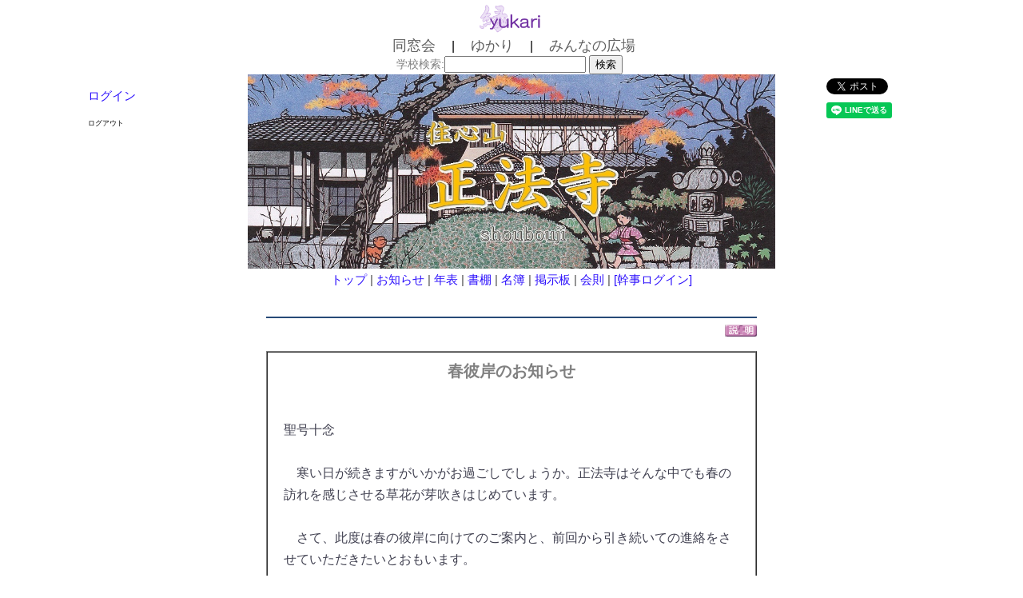

--- FILE ---
content_type: text/html; charset=UTF-8
request_url: https://yarouyo.jp/readnote.php?no=1361
body_size: 13531
content:
<?xml version="1.0" encoding="UTF-8"?>
<!DOCTYPE html PUBLIC "-//W3C//DTD XHTML 1.0 Transitional//EN"
 "http://www.w3.org/TR/xhtml1/DTD/xhtml1-transitional.dtd">
<html xmlns="http://www.w3.org/1999/xhtml" xml:lang="ja" lang="ja" style="height:100%">
<head>
<title>同窓会やろうよ！</title>
<meta name="robots" content="index,follow" />
<meta http-equiv="Content-Type" content="text/html; charset=UTF-8" />
<meta name="description" content="" />
<meta name="keywords" content="" />
<meta http-equiv="content-style-type" content="text/css" /> 
<link rel="stylesheet" href="https://yarouyo.jp/base.css" type="text/css" />
<meta http-equiv="Content-Script-Type" content="text/javascript" />
<!-- Google tag (gtag.js) -->
<script async src="https://www.googletagmanager.com/gtag/js?id=G-89R59QR640"></script>
<script>
  window.dataLayer = window.dataLayer || [];
  function gtag(){dataLayer.push(arguments);}
  gtag('js', new Date());

  gtag('config', 'G-89R59QR640');
</script>
</head>
<body style="height:100%">

<a id="top"></a>

<table summary="a" border="0" cellpadding="0" cellspacing="0" align="center" style="width:100%; background: url(https://yarouyo.jp/img/back.gif) center top no-repeat;">
  <tr>
    <td align="center" valign="bottom" >
      <img src='./img/logo_70_2.png' height='45' border='0' /><br />
    </td>
  </td>
  <tr>
    <td align="center" valign="middle">
      <img src="./img/space.gif" width="2" height="15" border="0" />
      <a href="./reunion.php"><font class="a18">同窓会</font></a>      　|　
      <a href="./club.php"><font class="a18">ゆかり</font></a>      　|　
      <a href="./danwa.php"><font class="a18">みんなの広場</font></a><br />
    </td>
  </tr>
  <tr>
    <td align="center">
      <form action="./reunion.php" name="search" method="post">
      <font class="a14">学校検索:</font><input type="text" name="keyword" size="20" value="" />
      <input type="submit" name="bt2" value="検索">
      <input type="hidden" name="bt" value="学校を探す" />
      <img src="./img/space.gif" width="2" height="5" border="0" />
      </font>
      </form>
    </td>
  </tr>
</table>




<table summary="a" style="width:1060px; height:100%;" border="0" cellpadding="0" cellspacing="0" align="center" valign="top">

  <tr style="width:200px; height:100%;">
    <td valign="top">
<table summary="b" border="0" cellpadding="0" cellspacing="0" style="width:200px; height:100%; background: url(https://yarouyo.jp/img/space.gif?p=3519) center top repeat;" >
  <tr>
    <td align="left" valign="top">
      <br />
      <font class="a15"><a href="https://yarouyo.jp/log_in.php">ログイン</a></font>
      </form>
      <br />
      <br /><font class='a9'>ログアウト</font>    </td>
  </tr>
</table>
    </td>

    <td align="center" valign="top" width="660">

      <div style="position: relative;">
        <img src="https://yarouyo.jp/gazo/1000/1313.jpg" width="660" />
      </div>



      <table cellpadding="5" cellspacing="0" border="0" align="center">
        <tr>
          <td align="center">
            <font class="a15"><a href="reuniont.php?re=16">トップ</a></font><font class="a15"> | <a href="reunioninfo.php?re=16">お知らせ</a></font><font class="a15"> | <a href="./rhistory.php?re=16&ord=1&category=0&ka=0">年表</a></font><font class="a15"> | <a href="./exshelf.php?idm=10000067">書棚</a></font><font class="a15"> | <a href="./reunionp.php?re=16">名簿</a></font><font class="a15"> | <a href="./reunionbbs.php?re=16">掲示板</a></font><font class="a15"> | <a href="./reunionkiyaku.php?re=16">会則</a></font><font class="a15"> | <a href="./reunionlogin.php?re=16">[幹事ログイン]</a></font><br /><br />          </td>
        </tr>
        <tr>
          <td>
            <hr color="#274a78">
            <div align="right"><a href="explain.php?pno=18&gr=0"><img src="./img/help.gif" width="40" /></a></div><br />
            <table cellpadding="10" cellspacing="0" border="1" width="600" />
              <tr>
                <td>
                  <font class="a20" color="#707070"><strong><center>春彼岸のお知らせ</center></strong></font><br />
                  <br />
                  <div id="gallery_body_img" class="commulead" style="width:570px;padding:10px;font-size:16px;line-height:27px;line-break:strict;color:#404050">
                  聖号十念<br><br>　寒い日が続きますがいかがお過ごしでしょうか。正法寺はそんな中でも春の訪れを感じさせる草花が芽吹きはじめています。<br><br>　さて、此度は春の彼岸に向けてのご案内と、前回から引き続いての進絡をさせていただきたいとおもいます。<br><br>　春の彼岸会と近い時期に行われる行事ですが、以下のように予定しておりますので、お時間のある方は是非参列して頂ければ幸いです。<br><br><center>--------------------------------------------------------------</center><br>3月17日（金）12時より彼岸会法要（彼岸の入り）<br>3月19日（日）11時、13時よりそれぞれ彼岸法要<br>3月20日（月）12時より　彼岸法要<br><br>4月1日（土）11時より写経会。<br>　　　　　　今回は花見もありますので事前に申し込み下さい<br><center>--------------------------------------------------------------</center><br><br>　彼岸会に際し、卒塔婆を依頼されたい方は事前にＦＡＸ、もしくはお電話にて連絡をお願いいたします。（1本3000円　先祖代々で基本的には上げさせてもらいます。<br>例）お彼岸の塔婆、○○家を○○の名前で）<br><br><br>正法寺護寺会について<br><br>　檀信徒の何人かの方から質問や、お話しがありましたので、入金についてのお話ですが、最終的にこの護寺会を発足するのは今年のお施餓鬼後め総会にて、承認を頂けた後になります。その後に皆様への発送物の中に振り込み用紙等を同封させるつもりですので、その際には振り込み、もしくは正法寺の方でお預かりさせて頂き、会の方へと責任脊もって届けます。<br><br>　まだまだわからない点や気になる点、あるかと思いますので、お気軽にご相談いただければと思います。<br>　　　　　　　　　　　　　　　　　　　　　　　　　　　　　　　　合掌<br>                  </div>
                  <br />
                  <div style='text-align:center; font-size:20px; line-height:20px;'><a href="https://yarouyo.jp/exshelf.php?idm=10000067">住心山 正法寺さんの書棚</a></div><br />
                </td>
              <tr>
              <tr>
                <td>
                  <div align="right"><font class="a12">トピック日: 2017-03-08　　<!-- 閲覧回数: 1838  --></font></div>


                  <hr color="#274a78">
                  <table cellpadding="3" cellspacing="0" border="0" align="center">

                    <tr>
                      <td align="left">
                        <form action="./hitokoto.php" name="hito" method="post">
                        <font class="a12">
                        ひとくち寸評　　ログインしてから書き込んでください。　<a href='./index.php'>新規会員登録はこちら</a><br />
                        </form>
                      </td>
                    </tr>


                  </table>

                </td>
              <tr>

            </table>
          </td>
        </tr>
      </table>
    </td>
    <td align="left" valign="top" width="200">





<!-- facebook -->
<div id="fb-root"></div>
<script>(function(d, s, id) {
  var js, fjs = d.getElementsByTagName(s)[0];
  if (d.getElementById(id)) return;
  js = d.createElement(s); js.id = id;
  js.src = "//connect.facebook.net/ja_JP/sdk.js#xfbml=1&version=v2.8";
  fjs.parentNode.insertBefore(js, fjs);
}(document, 'script', 'facebook-jssdk'));</script>

<!-- G+ -->
<!-- Place this render call where appropriate -->
<script type="text/javascript">
  window.___gcfg = {lang: 'ja'};
  (function() {
    var po = document.createElement('script'); po.type = 'text/javascript'; po.async = true;
    po.src = 'https://apis.google.com/js/plusone.js';
    var s = document.getElementsByTagName('script')[0]; s.parentNode.insertBefore(po, s);
  })();
</script>

<center>
<table cellpadding="5" cellspacing="0" border="0">
  <tr>
    <td>
<!--facebook-->
<div class="fb-like" data-href="" data-layout="button" data-action="like" data-size="small" data-show-faces="false" data-share="false"></div>
<!--facebook-->
    </td>
    <td>
<!--twitter-->
<div class="left mr10">
<a href="https://twitter.com/share" class="twitter-share-button" data-lang="ja" data-count="none">ツイート</a>
<script>!function(d,s,id){var js,fjs=d.getElementsByTagName(s)[0],p=/^http:/.test(d.location)?'http':'https';if(!d.getElementById(id)){js=d.createElement(s);js.id=id;js.src=p+'://platform.twitter.com/widgets.js';fjs.parentNode.insertBefore(js,fjs);}}(document, 'script', 'twitter-wjs');</script>
</div>
<!--/twitter-->
    </td>
  </tr>
  <tr>
    <td>
<!--g-plus-->
<div class="left mr10"><g:plusone size="tall" annotation="none"></g:plusone>
</div>
<!--/g-plus-->
    </td>
    <td>
<!--line-->
<div class="line-it-button" style="display: none;" data-type="share-a" data-lang="ja" ></div>
<script src="//scdn.line-apps.com/n/line_it/thirdparty/loader.min.js" async="async" defer="defer" ></script>
<!--line-->
    </td>
  </tr>
</table>
</center>



<table summary="b" border="0" cellpadding="0" cellspacing="0" style="width:200px; height:100%; background: url(https://yarouyo.jp/img/space.gif) center top repeat;" >
  <tr>
    <td width="30px"><img src='https://yarouyo.jp/img/space.gif' width='30px' height='20px' border='0' /></td>
    <td width="170px"align="left" valign="top">
      <br />
    </td>
  </tr>
</table>

    </td>
  </tr>
  <tr>
    <td colspan="3">



<div id='bot'></div>
<table summary="a" style="width:100%;" border="0" cellpadding="5" cellspacing="0" align="center" bgcolor="#f0f0f0">
  <tr>
    <td align="center" valign="top" colspan="8" bgcolor="#e0e0e0">
<script async src="//pagead2.googlesyndication.com/pagead/js/adsbygoogle.js"></script>
<!-- AD001 -->
<ins class="adsbygoogle"
     style="display:block"
     data-ad-client="ca-pub-8122976446171852"
     data-ad-slot="3555449595"
     data-ad-format="auto"></ins>
<script>
(adsbygoogle = window.adsbygoogle || []).push({});
</script>
    </td>
  </tr>
  <tr>
    <td align="center" valign="top" colspan="7">
     <a href='#top'><img src='./img/btop.png' width='80' height='22' title='ページトップへ' /></a>　　　<a href='#' onclick='history.back(-1);return false;'><img src='./img/bmodoru.png' border='0' width='80' height='22' title='前のページへ' /></a>
      <img src="./img/space.gif" width="2px" height="30px" border="0"><br />
      <img src="./img/space.gif" width="2px" height="10px" border="0">
    </td>
  </tr>
  <tr>
    <td align="left" valign="top" width="15%">
      <img src="./img/space.gif" width="100px" height="5px" border="0">
    </td>
    <td align="left" valign="top" width="15%">
<a href=https://yarouyo.jp/qr/index.php?d=https://yarouyo.jp/readnote.php?no=1361 target='_blank'><img src='./img/qr.png' border='0' width='80' /><br /><font class='a11'>このページの<br />QRコードを発行</font></a>    </td>
    <td align="left" valign="top" width="7%">
      <a href="./reunion.php"><font class="a15">同窓会</font></a><br />
      <a href="./club.php"><font class="a15">ゆかり</font></a><br />
    </td>
    <td align="left" valign="top" width="13%">
      <a href="./password.php"><font class="a15">パスワード照会</font></a><br />
      <font class="a15">退会</font><br />
    </td>
    <td align="left" valign="top" width="13%">
      <a href="./contact.php"><font class="a15">お問い合わせ</font></a><br />
      <a href="./rules.php"><font class="a15">利用規約</font></a><br />
    </td>
    <td align="left" valign="top" width="15%">
      <a href="./explain.php"><font class="a15">説明一覧</font></a><br />
      <a href="./privacy.php"><font class="a15">個人情報保護方針</font></a><br />
    </td>
    <td align="left" valign="top" width="13%">
      <a href="./school.php"><font class="a15">学校一覧</font></a><br />
      　<br />
    </td>
    <td align="left" valign="top" width="10%">
      <img src="./img/space.gif" width="50px" height="5px" border="0">
    </td>
  </tr>
  <tr>
    <td align="center" valign="top" colspan="8" bgcolor="#e0e0e0">
      <font class='a13'>Copyright 2014-2017 <a href="./contact.php"><font color="#505050">同窓会やろうよ　実行委員会</font></a> All rights reserved. </font>
    </td>
  </tr>
</table>



<!--
<script>
  (function(i,s,o,g,r,a,m){i['GoogleAnalyticsObject']=r;i[r]=i[r]||function(){
  (i[r].q=i[r].q||[]).push(arguments)},i[r].l=1*new Date();a=s.createElement(o),
  m=s.getElementsByTagName(o)[0];a.async=1;a.src=g;m.parentNode.insertBefore(a,m)
  })(window,document,'script','//www.google-analytics.com/analytics.js','ga');

  ga('create', 'UA-67180917-1', 'auto');
  ga('send', 'pageview');

</script>
-->    </td>
  </tr>
</table>



</body>
</html>


--- FILE ---
content_type: text/html; charset=utf-8
request_url: https://accounts.google.com/o/oauth2/postmessageRelay?parent=https%3A%2F%2Fyarouyo.jp&jsh=m%3B%2F_%2Fscs%2Fabc-static%2F_%2Fjs%2Fk%3Dgapi.lb.en.2kN9-TZiXrM.O%2Fd%3D1%2Frs%3DAHpOoo_B4hu0FeWRuWHfxnZ3V0WubwN7Qw%2Fm%3D__features__
body_size: 162
content:
<!DOCTYPE html><html><head><title></title><meta http-equiv="content-type" content="text/html; charset=utf-8"><meta http-equiv="X-UA-Compatible" content="IE=edge"><meta name="viewport" content="width=device-width, initial-scale=1, minimum-scale=1, maximum-scale=1, user-scalable=0"><script src='https://ssl.gstatic.com/accounts/o/2580342461-postmessagerelay.js' nonce="8NGIMUL6XIMeWgK24sWk-w"></script></head><body><script type="text/javascript" src="https://apis.google.com/js/rpc:shindig_random.js?onload=init" nonce="8NGIMUL6XIMeWgK24sWk-w"></script></body></html>

--- FILE ---
content_type: text/html; charset=utf-8
request_url: https://www.google.com/recaptcha/api2/aframe
body_size: 267
content:
<!DOCTYPE HTML><html><head><meta http-equiv="content-type" content="text/html; charset=UTF-8"></head><body><script nonce="CDCpRIpczNODjWvitvDTKA">/** Anti-fraud and anti-abuse applications only. See google.com/recaptcha */ try{var clients={'sodar':'https://pagead2.googlesyndication.com/pagead/sodar?'};window.addEventListener("message",function(a){try{if(a.source===window.parent){var b=JSON.parse(a.data);var c=clients[b['id']];if(c){var d=document.createElement('img');d.src=c+b['params']+'&rc='+(localStorage.getItem("rc::a")?sessionStorage.getItem("rc::b"):"");window.document.body.appendChild(d);sessionStorage.setItem("rc::e",parseInt(sessionStorage.getItem("rc::e")||0)+1);localStorage.setItem("rc::h",'1769089118952');}}}catch(b){}});window.parent.postMessage("_grecaptcha_ready", "*");}catch(b){}</script></body></html>